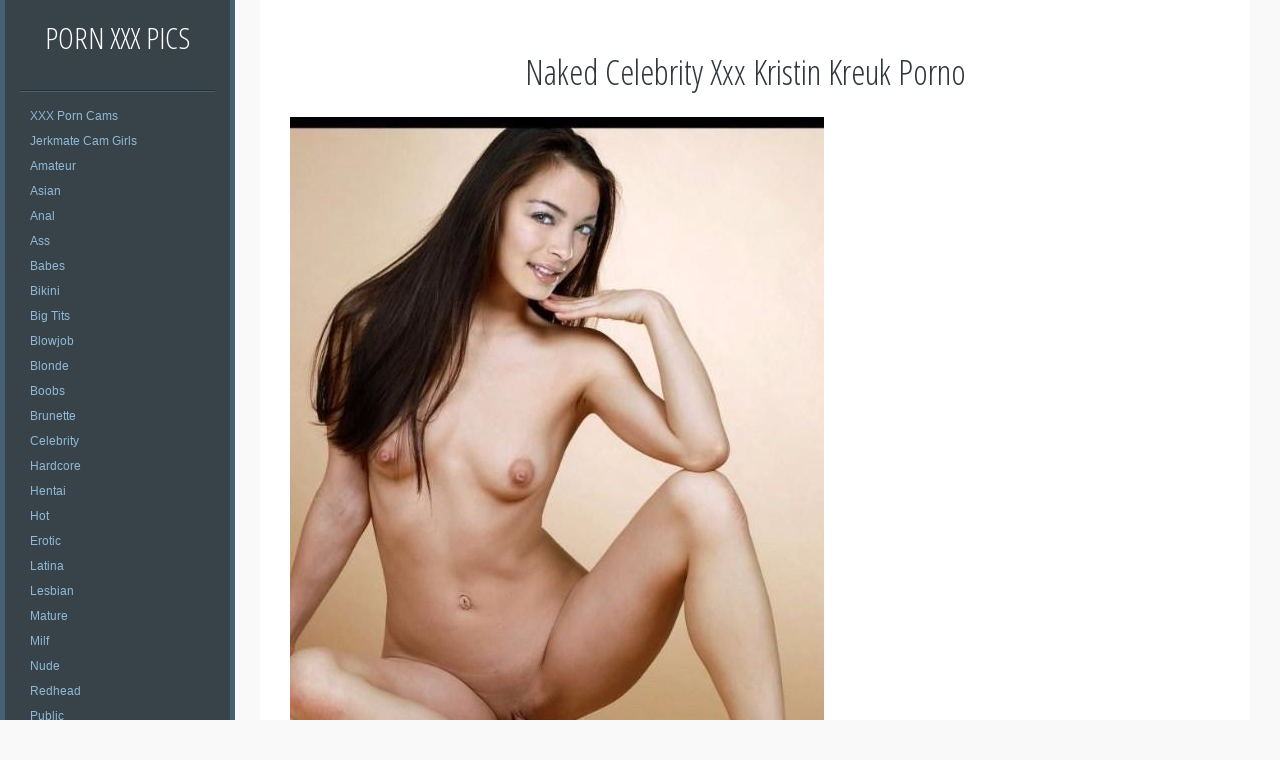

--- FILE ---
content_type: text/html; charset=UTF-8
request_url: https://picsxxxporn.com/naked-celebrity-xxx-kristin-kreuk-porno/
body_size: 9121
content:
<!DOCTYPE html PUBLIC "-//W3C//DTD XHTML 1.0 Strict//EN" "http://www.w3.org/TR/xhtml1/DTD/xhtml1-strict.dtd" >
<html xmlns="http://www.w3.org/1999/xhtml" xml:lang="en" lang="en-US" >
<head>
<meta http-equiv="content-type" content="text/html; charset=UTF-8" />
<link rel="profile" href="https://gmpg.org/xfn/11" />
<link rel="pingback" href="https://picsxxxporn.com/xmlrpc.php" />
<meta name="viewport" content="width=device-width, initial-scale=1, maximum-scale=1" />

<!-- Global site tag (gtag.js) - Google Analytics -->
<script async src="https://www.googletagmanager.com/gtag/js?id=UA-85485023-1"></script>
<script>
  window.dataLayer = window.dataLayer || [];
  function gtag(){dataLayer.push(arguments);}
  gtag('js', new Date());

  gtag('config', 'UA-85485023-1');
</script>

<!-- Tssp-->
<script type="text/javascript" data-cfasync="false">
/*<![CDATA[/* */
(function(){var o=window,c="ea644aff28341ff7acd0dac36229d066",w=[["siteId",747*847+783+834*872+1578962],["minBid",0],["popundersPerIP","0"],["delayBetween",20],["default",false],["defaultPerDay",0],["topmostLayer","never"]],i=["d3d3LmNkbjRhZHMuY29tL05ibWhUL28vdmluZGV4Lm1pbi5qcw==","ZDNnNW92Zm5nanc5YncuY2xvdWRmcm9udC5uZXQvdWFuZ3VsYXIubWluLmpz","d3d3LmlzdGJmYXlmamdxZmEuY29tL2F0dFZuL2VXYi9vaW5kZXgubWluLmpz","d3d3LmNsZXNjeXJ3eGFtcS5jb20vZ2FuZ3VsYXIubWluLmpz"],h=-1,p,k,x=function(){clearTimeout(k);h++;if(i[h]&&!(1794736255000<(new Date).getTime()&&1<h)){p=o.document.createElement("script");p.type="text/javascript";p.async=!0;var e=o.document.getElementsByTagName("script")[0];p.src="https://"+atob(i[h]);p.crossOrigin="anonymous";p.onerror=x;p.onload=function(){clearTimeout(k);o[c.slice(0,16)+c.slice(0,16)]||x()};k=setTimeout(x,5E3);e.parentNode.insertBefore(p,e)}};if(!o[c]){try{Object.freeze(o[c]=w)}catch(e){}x()}})();
/*]]>/* */
</script>
	
<meta name='robots' content='index, follow, max-image-preview:large, max-snippet:-1, max-video-preview:-1' />
	<style>img:is([sizes="auto" i], [sizes^="auto," i]) { contain-intrinsic-size: 3000px 1500px }</style>
	
	<!-- This site is optimized with the Yoast SEO plugin v26.0 - https://yoast.com/wordpress/plugins/seo/ -->
	<title>Naked Celebrity Xxx Kristin Kreuk Porno - Porn Xxx Pics</title>
	<meta name="description" content="Naked Celebrity Xxx Kristin Kreuk Porno Free Porn Pics on any device. Find best sex pics and free xxx images." />
	<link rel="canonical" href="https://picsxxxporn.com/naked-celebrity-xxx-kristin-kreuk-porno/" />
	<meta property="og:locale" content="en_US" />
	<meta property="og:type" content="article" />
	<meta property="og:title" content="Naked Celebrity Xxx Kristin Kreuk Porno - Porn Xxx Pics" />
	<meta property="og:description" content="Naked Celebrity Xxx Kristin Kreuk Porno Free Porn Pics on any device. Find best sex pics and free xxx images." />
	<meta property="og:url" content="https://picsxxxporn.com/naked-celebrity-xxx-kristin-kreuk-porno/" />
	<meta property="og:site_name" content="Porn Xxx Pics" />
	<meta property="article:published_time" content="2016-10-15T22:16:31+00:00" />
	<meta property="article:modified_time" content="2016-10-15T22:30:53+00:00" />
	<meta property="og:image" content="https://picsxxxporn.com/wp-content/uploads/2016/10/Naked-Celebrity-Xxx-Kristin-Kreuk-Porno.jpg" />
	<meta property="og:image:width" content="534" />
	<meta property="og:image:height" content="800" />
	<meta property="og:image:type" content="image/jpeg" />
	<meta name="author" content="adminpics" />
	<meta name="twitter:card" content="summary_large_image" />
	<meta name="twitter:label1" content="Written by" />
	<meta name="twitter:data1" content="adminpics" />
	<script type="application/ld+json" class="yoast-schema-graph">{"@context":"https://schema.org","@graph":[{"@type":"WebPage","@id":"https://picsxxxporn.com/naked-celebrity-xxx-kristin-kreuk-porno/","url":"https://picsxxxporn.com/naked-celebrity-xxx-kristin-kreuk-porno/","name":"Naked Celebrity Xxx Kristin Kreuk Porno - Porn Xxx Pics","isPartOf":{"@id":"https://picsxxxporn.com/#website"},"primaryImageOfPage":{"@id":"https://picsxxxporn.com/naked-celebrity-xxx-kristin-kreuk-porno/#primaryimage"},"image":{"@id":"https://picsxxxporn.com/naked-celebrity-xxx-kristin-kreuk-porno/#primaryimage"},"thumbnailUrl":"https://picsxxxporn.com/wp-content/uploads/2016/10/Naked-Celebrity-Xxx-Kristin-Kreuk-Porno.jpg","datePublished":"2016-10-15T22:16:31+00:00","dateModified":"2016-10-15T22:30:53+00:00","author":{"@id":"https://picsxxxporn.com/#/schema/person/4242fd0951271b539f2205b7dd5c356d"},"description":"Naked Celebrity Xxx Kristin Kreuk Porno Free Porn Pics on any device. Find best sex pics and free xxx images.","breadcrumb":{"@id":"https://picsxxxporn.com/naked-celebrity-xxx-kristin-kreuk-porno/#breadcrumb"},"inLanguage":"en-US","potentialAction":[{"@type":"ReadAction","target":["https://picsxxxporn.com/naked-celebrity-xxx-kristin-kreuk-porno/"]}]},{"@type":"ImageObject","inLanguage":"en-US","@id":"https://picsxxxporn.com/naked-celebrity-xxx-kristin-kreuk-porno/#primaryimage","url":"https://picsxxxporn.com/wp-content/uploads/2016/10/Naked-Celebrity-Xxx-Kristin-Kreuk-Porno.jpg","contentUrl":"https://picsxxxporn.com/wp-content/uploads/2016/10/Naked-Celebrity-Xxx-Kristin-Kreuk-Porno.jpg","width":534,"height":800},{"@type":"BreadcrumbList","@id":"https://picsxxxporn.com/naked-celebrity-xxx-kristin-kreuk-porno/#breadcrumb","itemListElement":[{"@type":"ListItem","position":1,"name":"Home","item":"https://picsxxxporn.com/"},{"@type":"ListItem","position":2,"name":"Naked Celebrity Xxx Kristin Kreuk Porno"}]},{"@type":"WebSite","@id":"https://picsxxxporn.com/#website","url":"https://picsxxxporn.com/","name":"Porn Xxx Pics","description":"","potentialAction":[{"@type":"SearchAction","target":{"@type":"EntryPoint","urlTemplate":"https://picsxxxporn.com/?s={search_term_string}"},"query-input":{"@type":"PropertyValueSpecification","valueRequired":true,"valueName":"search_term_string"}}],"inLanguage":"en-US"},{"@type":"Person","@id":"https://picsxxxporn.com/#/schema/person/4242fd0951271b539f2205b7dd5c356d","name":"adminpics","image":{"@type":"ImageObject","inLanguage":"en-US","@id":"https://picsxxxporn.com/#/schema/person/image/","url":"https://secure.gravatar.com/avatar/098b4f8c5512c703b952a939a8af5531cabe5f4942dc67e1c762525e6bd1ddf3?s=96&d=mm&r=g","contentUrl":"https://secure.gravatar.com/avatar/098b4f8c5512c703b952a939a8af5531cabe5f4942dc67e1c762525e6bd1ddf3?s=96&d=mm&r=g","caption":"adminpics"}}]}</script>
	<!-- / Yoast SEO plugin. -->


<link rel='dns-prefetch' href='//fonts.googleapis.com' />
<script type="text/javascript">
/* <![CDATA[ */
window._wpemojiSettings = {"baseUrl":"https:\/\/s.w.org\/images\/core\/emoji\/16.0.1\/72x72\/","ext":".png","svgUrl":"https:\/\/s.w.org\/images\/core\/emoji\/16.0.1\/svg\/","svgExt":".svg","source":{"concatemoji":"https:\/\/picsxxxporn.com\/wp-includes\/js\/wp-emoji-release.min.js?ver=6.8.3"}};
/*! This file is auto-generated */
!function(s,n){var o,i,e;function c(e){try{var t={supportTests:e,timestamp:(new Date).valueOf()};sessionStorage.setItem(o,JSON.stringify(t))}catch(e){}}function p(e,t,n){e.clearRect(0,0,e.canvas.width,e.canvas.height),e.fillText(t,0,0);var t=new Uint32Array(e.getImageData(0,0,e.canvas.width,e.canvas.height).data),a=(e.clearRect(0,0,e.canvas.width,e.canvas.height),e.fillText(n,0,0),new Uint32Array(e.getImageData(0,0,e.canvas.width,e.canvas.height).data));return t.every(function(e,t){return e===a[t]})}function u(e,t){e.clearRect(0,0,e.canvas.width,e.canvas.height),e.fillText(t,0,0);for(var n=e.getImageData(16,16,1,1),a=0;a<n.data.length;a++)if(0!==n.data[a])return!1;return!0}function f(e,t,n,a){switch(t){case"flag":return n(e,"\ud83c\udff3\ufe0f\u200d\u26a7\ufe0f","\ud83c\udff3\ufe0f\u200b\u26a7\ufe0f")?!1:!n(e,"\ud83c\udde8\ud83c\uddf6","\ud83c\udde8\u200b\ud83c\uddf6")&&!n(e,"\ud83c\udff4\udb40\udc67\udb40\udc62\udb40\udc65\udb40\udc6e\udb40\udc67\udb40\udc7f","\ud83c\udff4\u200b\udb40\udc67\u200b\udb40\udc62\u200b\udb40\udc65\u200b\udb40\udc6e\u200b\udb40\udc67\u200b\udb40\udc7f");case"emoji":return!a(e,"\ud83e\udedf")}return!1}function g(e,t,n,a){var r="undefined"!=typeof WorkerGlobalScope&&self instanceof WorkerGlobalScope?new OffscreenCanvas(300,150):s.createElement("canvas"),o=r.getContext("2d",{willReadFrequently:!0}),i=(o.textBaseline="top",o.font="600 32px Arial",{});return e.forEach(function(e){i[e]=t(o,e,n,a)}),i}function t(e){var t=s.createElement("script");t.src=e,t.defer=!0,s.head.appendChild(t)}"undefined"!=typeof Promise&&(o="wpEmojiSettingsSupports",i=["flag","emoji"],n.supports={everything:!0,everythingExceptFlag:!0},e=new Promise(function(e){s.addEventListener("DOMContentLoaded",e,{once:!0})}),new Promise(function(t){var n=function(){try{var e=JSON.parse(sessionStorage.getItem(o));if("object"==typeof e&&"number"==typeof e.timestamp&&(new Date).valueOf()<e.timestamp+604800&&"object"==typeof e.supportTests)return e.supportTests}catch(e){}return null}();if(!n){if("undefined"!=typeof Worker&&"undefined"!=typeof OffscreenCanvas&&"undefined"!=typeof URL&&URL.createObjectURL&&"undefined"!=typeof Blob)try{var e="postMessage("+g.toString()+"("+[JSON.stringify(i),f.toString(),p.toString(),u.toString()].join(",")+"));",a=new Blob([e],{type:"text/javascript"}),r=new Worker(URL.createObjectURL(a),{name:"wpTestEmojiSupports"});return void(r.onmessage=function(e){c(n=e.data),r.terminate(),t(n)})}catch(e){}c(n=g(i,f,p,u))}t(n)}).then(function(e){for(var t in e)n.supports[t]=e[t],n.supports.everything=n.supports.everything&&n.supports[t],"flag"!==t&&(n.supports.everythingExceptFlag=n.supports.everythingExceptFlag&&n.supports[t]);n.supports.everythingExceptFlag=n.supports.everythingExceptFlag&&!n.supports.flag,n.DOMReady=!1,n.readyCallback=function(){n.DOMReady=!0}}).then(function(){return e}).then(function(){var e;n.supports.everything||(n.readyCallback(),(e=n.source||{}).concatemoji?t(e.concatemoji):e.wpemoji&&e.twemoji&&(t(e.twemoji),t(e.wpemoji)))}))}((window,document),window._wpemojiSettings);
/* ]]> */
</script>
<style id='wp-emoji-styles-inline-css' type='text/css'>

	img.wp-smiley, img.emoji {
		display: inline !important;
		border: none !important;
		box-shadow: none !important;
		height: 1em !important;
		width: 1em !important;
		margin: 0 0.07em !important;
		vertical-align: -0.1em !important;
		background: none !important;
		padding: 0 !important;
	}
</style>
<link rel='stylesheet' id='wp-block-library-css' href='https://picsxxxporn.com/wp-includes/css/dist/block-library/style.min.css?ver=6.8.3' type='text/css' media='all' />
<style id='classic-theme-styles-inline-css' type='text/css'>
/*! This file is auto-generated */
.wp-block-button__link{color:#fff;background-color:#32373c;border-radius:9999px;box-shadow:none;text-decoration:none;padding:calc(.667em + 2px) calc(1.333em + 2px);font-size:1.125em}.wp-block-file__button{background:#32373c;color:#fff;text-decoration:none}
</style>
<style id='global-styles-inline-css' type='text/css'>
:root{--wp--preset--aspect-ratio--square: 1;--wp--preset--aspect-ratio--4-3: 4/3;--wp--preset--aspect-ratio--3-4: 3/4;--wp--preset--aspect-ratio--3-2: 3/2;--wp--preset--aspect-ratio--2-3: 2/3;--wp--preset--aspect-ratio--16-9: 16/9;--wp--preset--aspect-ratio--9-16: 9/16;--wp--preset--color--black: #000000;--wp--preset--color--cyan-bluish-gray: #abb8c3;--wp--preset--color--white: #ffffff;--wp--preset--color--pale-pink: #f78da7;--wp--preset--color--vivid-red: #cf2e2e;--wp--preset--color--luminous-vivid-orange: #ff6900;--wp--preset--color--luminous-vivid-amber: #fcb900;--wp--preset--color--light-green-cyan: #7bdcb5;--wp--preset--color--vivid-green-cyan: #00d084;--wp--preset--color--pale-cyan-blue: #8ed1fc;--wp--preset--color--vivid-cyan-blue: #0693e3;--wp--preset--color--vivid-purple: #9b51e0;--wp--preset--gradient--vivid-cyan-blue-to-vivid-purple: linear-gradient(135deg,rgba(6,147,227,1) 0%,rgb(155,81,224) 100%);--wp--preset--gradient--light-green-cyan-to-vivid-green-cyan: linear-gradient(135deg,rgb(122,220,180) 0%,rgb(0,208,130) 100%);--wp--preset--gradient--luminous-vivid-amber-to-luminous-vivid-orange: linear-gradient(135deg,rgba(252,185,0,1) 0%,rgba(255,105,0,1) 100%);--wp--preset--gradient--luminous-vivid-orange-to-vivid-red: linear-gradient(135deg,rgba(255,105,0,1) 0%,rgb(207,46,46) 100%);--wp--preset--gradient--very-light-gray-to-cyan-bluish-gray: linear-gradient(135deg,rgb(238,238,238) 0%,rgb(169,184,195) 100%);--wp--preset--gradient--cool-to-warm-spectrum: linear-gradient(135deg,rgb(74,234,220) 0%,rgb(151,120,209) 20%,rgb(207,42,186) 40%,rgb(238,44,130) 60%,rgb(251,105,98) 80%,rgb(254,248,76) 100%);--wp--preset--gradient--blush-light-purple: linear-gradient(135deg,rgb(255,206,236) 0%,rgb(152,150,240) 100%);--wp--preset--gradient--blush-bordeaux: linear-gradient(135deg,rgb(254,205,165) 0%,rgb(254,45,45) 50%,rgb(107,0,62) 100%);--wp--preset--gradient--luminous-dusk: linear-gradient(135deg,rgb(255,203,112) 0%,rgb(199,81,192) 50%,rgb(65,88,208) 100%);--wp--preset--gradient--pale-ocean: linear-gradient(135deg,rgb(255,245,203) 0%,rgb(182,227,212) 50%,rgb(51,167,181) 100%);--wp--preset--gradient--electric-grass: linear-gradient(135deg,rgb(202,248,128) 0%,rgb(113,206,126) 100%);--wp--preset--gradient--midnight: linear-gradient(135deg,rgb(2,3,129) 0%,rgb(40,116,252) 100%);--wp--preset--font-size--small: 13px;--wp--preset--font-size--medium: 20px;--wp--preset--font-size--large: 36px;--wp--preset--font-size--x-large: 42px;--wp--preset--spacing--20: 0.44rem;--wp--preset--spacing--30: 0.67rem;--wp--preset--spacing--40: 1rem;--wp--preset--spacing--50: 1.5rem;--wp--preset--spacing--60: 2.25rem;--wp--preset--spacing--70: 3.38rem;--wp--preset--spacing--80: 5.06rem;--wp--preset--shadow--natural: 6px 6px 9px rgba(0, 0, 0, 0.2);--wp--preset--shadow--deep: 12px 12px 50px rgba(0, 0, 0, 0.4);--wp--preset--shadow--sharp: 6px 6px 0px rgba(0, 0, 0, 0.2);--wp--preset--shadow--outlined: 6px 6px 0px -3px rgba(255, 255, 255, 1), 6px 6px rgba(0, 0, 0, 1);--wp--preset--shadow--crisp: 6px 6px 0px rgba(0, 0, 0, 1);}:where(.is-layout-flex){gap: 0.5em;}:where(.is-layout-grid){gap: 0.5em;}body .is-layout-flex{display: flex;}.is-layout-flex{flex-wrap: wrap;align-items: center;}.is-layout-flex > :is(*, div){margin: 0;}body .is-layout-grid{display: grid;}.is-layout-grid > :is(*, div){margin: 0;}:where(.wp-block-columns.is-layout-flex){gap: 2em;}:where(.wp-block-columns.is-layout-grid){gap: 2em;}:where(.wp-block-post-template.is-layout-flex){gap: 1.25em;}:where(.wp-block-post-template.is-layout-grid){gap: 1.25em;}.has-black-color{color: var(--wp--preset--color--black) !important;}.has-cyan-bluish-gray-color{color: var(--wp--preset--color--cyan-bluish-gray) !important;}.has-white-color{color: var(--wp--preset--color--white) !important;}.has-pale-pink-color{color: var(--wp--preset--color--pale-pink) !important;}.has-vivid-red-color{color: var(--wp--preset--color--vivid-red) !important;}.has-luminous-vivid-orange-color{color: var(--wp--preset--color--luminous-vivid-orange) !important;}.has-luminous-vivid-amber-color{color: var(--wp--preset--color--luminous-vivid-amber) !important;}.has-light-green-cyan-color{color: var(--wp--preset--color--light-green-cyan) !important;}.has-vivid-green-cyan-color{color: var(--wp--preset--color--vivid-green-cyan) !important;}.has-pale-cyan-blue-color{color: var(--wp--preset--color--pale-cyan-blue) !important;}.has-vivid-cyan-blue-color{color: var(--wp--preset--color--vivid-cyan-blue) !important;}.has-vivid-purple-color{color: var(--wp--preset--color--vivid-purple) !important;}.has-black-background-color{background-color: var(--wp--preset--color--black) !important;}.has-cyan-bluish-gray-background-color{background-color: var(--wp--preset--color--cyan-bluish-gray) !important;}.has-white-background-color{background-color: var(--wp--preset--color--white) !important;}.has-pale-pink-background-color{background-color: var(--wp--preset--color--pale-pink) !important;}.has-vivid-red-background-color{background-color: var(--wp--preset--color--vivid-red) !important;}.has-luminous-vivid-orange-background-color{background-color: var(--wp--preset--color--luminous-vivid-orange) !important;}.has-luminous-vivid-amber-background-color{background-color: var(--wp--preset--color--luminous-vivid-amber) !important;}.has-light-green-cyan-background-color{background-color: var(--wp--preset--color--light-green-cyan) !important;}.has-vivid-green-cyan-background-color{background-color: var(--wp--preset--color--vivid-green-cyan) !important;}.has-pale-cyan-blue-background-color{background-color: var(--wp--preset--color--pale-cyan-blue) !important;}.has-vivid-cyan-blue-background-color{background-color: var(--wp--preset--color--vivid-cyan-blue) !important;}.has-vivid-purple-background-color{background-color: var(--wp--preset--color--vivid-purple) !important;}.has-black-border-color{border-color: var(--wp--preset--color--black) !important;}.has-cyan-bluish-gray-border-color{border-color: var(--wp--preset--color--cyan-bluish-gray) !important;}.has-white-border-color{border-color: var(--wp--preset--color--white) !important;}.has-pale-pink-border-color{border-color: var(--wp--preset--color--pale-pink) !important;}.has-vivid-red-border-color{border-color: var(--wp--preset--color--vivid-red) !important;}.has-luminous-vivid-orange-border-color{border-color: var(--wp--preset--color--luminous-vivid-orange) !important;}.has-luminous-vivid-amber-border-color{border-color: var(--wp--preset--color--luminous-vivid-amber) !important;}.has-light-green-cyan-border-color{border-color: var(--wp--preset--color--light-green-cyan) !important;}.has-vivid-green-cyan-border-color{border-color: var(--wp--preset--color--vivid-green-cyan) !important;}.has-pale-cyan-blue-border-color{border-color: var(--wp--preset--color--pale-cyan-blue) !important;}.has-vivid-cyan-blue-border-color{border-color: var(--wp--preset--color--vivid-cyan-blue) !important;}.has-vivid-purple-border-color{border-color: var(--wp--preset--color--vivid-purple) !important;}.has-vivid-cyan-blue-to-vivid-purple-gradient-background{background: var(--wp--preset--gradient--vivid-cyan-blue-to-vivid-purple) !important;}.has-light-green-cyan-to-vivid-green-cyan-gradient-background{background: var(--wp--preset--gradient--light-green-cyan-to-vivid-green-cyan) !important;}.has-luminous-vivid-amber-to-luminous-vivid-orange-gradient-background{background: var(--wp--preset--gradient--luminous-vivid-amber-to-luminous-vivid-orange) !important;}.has-luminous-vivid-orange-to-vivid-red-gradient-background{background: var(--wp--preset--gradient--luminous-vivid-orange-to-vivid-red) !important;}.has-very-light-gray-to-cyan-bluish-gray-gradient-background{background: var(--wp--preset--gradient--very-light-gray-to-cyan-bluish-gray) !important;}.has-cool-to-warm-spectrum-gradient-background{background: var(--wp--preset--gradient--cool-to-warm-spectrum) !important;}.has-blush-light-purple-gradient-background{background: var(--wp--preset--gradient--blush-light-purple) !important;}.has-blush-bordeaux-gradient-background{background: var(--wp--preset--gradient--blush-bordeaux) !important;}.has-luminous-dusk-gradient-background{background: var(--wp--preset--gradient--luminous-dusk) !important;}.has-pale-ocean-gradient-background{background: var(--wp--preset--gradient--pale-ocean) !important;}.has-electric-grass-gradient-background{background: var(--wp--preset--gradient--electric-grass) !important;}.has-midnight-gradient-background{background: var(--wp--preset--gradient--midnight) !important;}.has-small-font-size{font-size: var(--wp--preset--font-size--small) !important;}.has-medium-font-size{font-size: var(--wp--preset--font-size--medium) !important;}.has-large-font-size{font-size: var(--wp--preset--font-size--large) !important;}.has-x-large-font-size{font-size: var(--wp--preset--font-size--x-large) !important;}
:where(.wp-block-post-template.is-layout-flex){gap: 1.25em;}:where(.wp-block-post-template.is-layout-grid){gap: 1.25em;}
:where(.wp-block-columns.is-layout-flex){gap: 2em;}:where(.wp-block-columns.is-layout-grid){gap: 2em;}
:root :where(.wp-block-pullquote){font-size: 1.5em;line-height: 1.6;}
</style>
<link rel='stylesheet' id='dashicons-css' href='https://picsxxxporn.com/wp-includes/css/dashicons.min.css?ver=6.8.3' type='text/css' media='all' />
<link rel='stylesheet' id='admin-bar-css' href='https://picsxxxporn.com/wp-includes/css/admin-bar.min.css?ver=6.8.3' type='text/css' media='all' />
<style id='admin-bar-inline-css' type='text/css'>

    /* Hide CanvasJS credits for P404 charts specifically */
    #p404RedirectChart .canvasjs-chart-credit {
        display: none !important;
    }
    
    #p404RedirectChart canvas {
        border-radius: 6px;
    }

    .p404-redirect-adminbar-weekly-title {
        font-weight: bold;
        font-size: 14px;
        color: #fff;
        margin-bottom: 6px;
    }

    #wpadminbar #wp-admin-bar-p404_free_top_button .ab-icon:before {
        content: "\f103";
        color: #dc3545;
        top: 3px;
    }
    
    #wp-admin-bar-p404_free_top_button .ab-item {
        min-width: 80px !important;
        padding: 0px !important;
    }
    
    /* Ensure proper positioning and z-index for P404 dropdown */
    .p404-redirect-adminbar-dropdown-wrap { 
        min-width: 0; 
        padding: 0;
        position: static !important;
    }
    
    #wpadminbar #wp-admin-bar-p404_free_top_button_dropdown {
        position: static !important;
    }
    
    #wpadminbar #wp-admin-bar-p404_free_top_button_dropdown .ab-item {
        padding: 0 !important;
        margin: 0 !important;
    }
    
    .p404-redirect-dropdown-container {
        min-width: 340px;
        padding: 18px 18px 12px 18px;
        background: #23282d !important;
        color: #fff;
        border-radius: 12px;
        box-shadow: 0 8px 32px rgba(0,0,0,0.25);
        margin-top: 10px;
        position: relative !important;
        z-index: 999999 !important;
        display: block !important;
        border: 1px solid #444;
    }
    
    /* Ensure P404 dropdown appears on hover */
    #wpadminbar #wp-admin-bar-p404_free_top_button .p404-redirect-dropdown-container { 
        display: none !important;
    }
    
    #wpadminbar #wp-admin-bar-p404_free_top_button:hover .p404-redirect-dropdown-container { 
        display: block !important;
    }
    
    #wpadminbar #wp-admin-bar-p404_free_top_button:hover #wp-admin-bar-p404_free_top_button_dropdown .p404-redirect-dropdown-container {
        display: block !important;
    }
    
    .p404-redirect-card {
        background: #2c3338;
        border-radius: 8px;
        padding: 18px 18px 12px 18px;
        box-shadow: 0 2px 8px rgba(0,0,0,0.07);
        display: flex;
        flex-direction: column;
        align-items: flex-start;
        border: 1px solid #444;
    }
    
    .p404-redirect-btn {
        display: inline-block;
        background: #dc3545;
        color: #fff !important;
        font-weight: bold;
        padding: 5px 22px;
        border-radius: 8px;
        text-decoration: none;
        font-size: 17px;
        transition: background 0.2s, box-shadow 0.2s;
        margin-top: 8px;
        box-shadow: 0 2px 8px rgba(220,53,69,0.15);
        text-align: center;
        line-height: 1.6;
    }
    
    .p404-redirect-btn:hover {
        background: #c82333;
        color: #fff !important;
        box-shadow: 0 4px 16px rgba(220,53,69,0.25);
    }
    
    /* Prevent conflicts with other admin bar dropdowns */
    #wpadminbar .ab-top-menu > li:hover > .ab-item,
    #wpadminbar .ab-top-menu > li.hover > .ab-item {
        z-index: auto;
    }
    
    #wpadminbar #wp-admin-bar-p404_free_top_button:hover > .ab-item {
        z-index: 999998 !important;
    }
    
</style>
<link rel='stylesheet' id='crp-style-text-only-css' href='https://picsxxxporn.com/wp-content/plugins/contextual-related-posts/css/text-only.min.css?ver=3.3.2' type='text/css' media='all' />
<link rel='stylesheet' id='if-menu-site-css-css' href='https://picsxxxporn.com/wp-content/plugins/if-menu/assets/if-menu-site.css?ver=6.8.3' type='text/css' media='all' />
<link rel='stylesheet' id='gridster-style-css' href='https://picsxxxporn.com/wp-content/themes/gridster-lite/style.css?ver=6.8.3' type='text/css' media='all' />
<link rel='stylesheet' id='open-sans-condensed-css' href='https://fonts.googleapis.com/css?family=Open+Sans+Condensed%3A300&#038;ver=6.8.3' type='text/css' media='all' />
<link rel="https://api.w.org/" href="https://picsxxxporn.com/wp-json/" /><link rel="alternate" title="JSON" type="application/json" href="https://picsxxxporn.com/wp-json/wp/v2/posts/6651" /><link rel="EditURI" type="application/rsd+xml" title="RSD" href="https://picsxxxporn.com/xmlrpc.php?rsd" />
<meta name="generator" content="WordPress 6.8.3" />
<link rel='shortlink' href='https://picsxxxporn.com/?p=6651' />
<link rel="alternate" title="oEmbed (JSON)" type="application/json+oembed" href="https://picsxxxporn.com/wp-json/oembed/1.0/embed?url=https%3A%2F%2Fpicsxxxporn.com%2Fnaked-celebrity-xxx-kristin-kreuk-porno%2F" />
<link rel="alternate" title="oEmbed (XML)" type="text/xml+oembed" href="https://picsxxxporn.com/wp-json/oembed/1.0/embed?url=https%3A%2F%2Fpicsxxxporn.com%2Fnaked-celebrity-xxx-kristin-kreuk-porno%2F&#038;format=xml" />
</head>



	
<body data-rsssl=1 class="wp-singular post-template-default single single-post postid-6651 single-format-standard wp-theme-gridster-lite">
<div id="container">
<div id="container">
<div id="sidebar">
<h1 id="blogtitle"><a href="https://picsxxxporn.com/" title="Porn Xxx Pics" rel="home">
Porn Xxx Pics</a></h1>
<p class="tagline">
</p>
<div class="sidebarwidget">
<div class="menu-1-container"><ul id="menu-1" class="menu"><li id="menu-item-269621" class="menu-item menu-item-type-custom menu-item-object-custom menu-item-269621"><a target="_blank" rel="nofollow noopener" href="https://www.rabbitscams.sex/">XXX Porn Cams</a></li>
<li id="menu-item-269567" class="menu-item menu-item-type-custom menu-item-object-custom menu-item-269567"><a target="_blank" rel="noopener" href="https://jerkmate.com/cams/girl">Jerkmate Cam Girls</a></li>
<li id="menu-item-28719" class="menu-item menu-item-type-custom menu-item-object-custom menu-item-28719"><a href="https://picsxxxporn.com/tag/amateur/">Amateur</a></li>
<li id="menu-item-28722" class="menu-item menu-item-type-custom menu-item-object-custom menu-item-28722"><a href="https://picsxxxporn.com/tag/asian/">Asian</a></li>
<li id="menu-item-28724" class="menu-item menu-item-type-custom menu-item-object-custom menu-item-28724"><a href="https://picsxxxporn.com/tag/anal/">Anal</a></li>
<li id="menu-item-23784" class="menu-item menu-item-type-custom menu-item-object-custom menu-item-23784"><a href="https://picsxxxporn.com/tag/ass/">Ass</a></li>
<li id="menu-item-28725" class="menu-item menu-item-type-custom menu-item-object-custom menu-item-28725"><a href="https://picsxxxporn.com/tag/babes/">Babes</a></li>
<li id="menu-item-269626" class="menu-item menu-item-type-custom menu-item-object-custom menu-item-269626"><a href="https://picsxxxporn.com/tag/bikini/">Bikini</a></li>
<li id="menu-item-28721" class="menu-item menu-item-type-custom menu-item-object-custom menu-item-28721"><a href="https://picsxxxporn.com/tag/big-tits/">Big Tits</a></li>
<li id="menu-item-249589" class="menu-item menu-item-type-custom menu-item-object-custom menu-item-249589"><a href="https://picsxxxporn.com/tag/blowjob/">Blowjob</a></li>
<li id="menu-item-249581" class="menu-item menu-item-type-custom menu-item-object-custom menu-item-249581"><a href="https://picsxxxporn.com/tag/blonde/">Blonde</a></li>
<li id="menu-item-23777" class="menu-item menu-item-type-custom menu-item-object-custom menu-item-23777"><a href="https://picsxxxporn.com/tag/boobs/">Boobs</a></li>
<li id="menu-item-269627" class="menu-item menu-item-type-custom menu-item-object-custom menu-item-269627"><a href="https://picsxxxporn.com/tag/brunette/">Brunette</a></li>
<li id="menu-item-23785" class="menu-item menu-item-type-custom menu-item-object-custom menu-item-23785"><a href="https://picsxxxporn.com/tag/celebrity/">Celebrity</a></li>
<li id="menu-item-28726" class="menu-item menu-item-type-custom menu-item-object-custom menu-item-28726"><a href="https://picsxxxporn.com/tag/hardcore/">Hardcore</a></li>
<li id="menu-item-249584" class="menu-item menu-item-type-custom menu-item-object-custom menu-item-249584"><a href="https://picsxxxporn.com/tag/hentai/">Hentai</a></li>
<li id="menu-item-23779" class="menu-item menu-item-type-custom menu-item-object-custom menu-item-23779"><a href="https://picsxxxporn.com/tag/hot/">Hot</a></li>
<li id="menu-item-249586" class="menu-item menu-item-type-custom menu-item-object-custom menu-item-249586"><a href="https://picsxxxporn.com/tag/erotic/">Erotic</a></li>
<li id="menu-item-249591" class="menu-item menu-item-type-custom menu-item-object-custom menu-item-249591"><a href="https://picsxxxporn.com/tag/latina/">Latina</a></li>
<li id="menu-item-28720" class="menu-item menu-item-type-custom menu-item-object-custom menu-item-28720"><a href="https://picsxxxporn.com/tag/lesbian/">Lesbian</a></li>
<li id="menu-item-249583" class="menu-item menu-item-type-custom menu-item-object-custom menu-item-249583"><a href="https://picsxxxporn.com/tag/mature/">Mature</a></li>
<li id="menu-item-28723" class="menu-item menu-item-type-custom menu-item-object-custom menu-item-28723"><a href="https://picsxxxporn.com/tag/milf/">Milf</a></li>
<li id="menu-item-23775" class="menu-item menu-item-type-custom menu-item-object-custom menu-item-23775"><a href="https://picsxxxporn.com/tag/nude/">Nude</a></li>
<li id="menu-item-249588" class="menu-item menu-item-type-custom menu-item-object-custom menu-item-249588"><a href="https://picsxxxporn.com/tag/redhead/">Redhead</a></li>
<li id="menu-item-249587" class="menu-item menu-item-type-custom menu-item-object-custom menu-item-249587"><a href="https://picsxxxporn.com/tag/public/">Public</a></li>
<li id="menu-item-23781" class="menu-item menu-item-type-custom menu-item-object-custom menu-item-23781"><a href="https://picsxxxporn.com/tag/porn/">Porn</a></li>
<li id="menu-item-249582" class="menu-item menu-item-type-custom menu-item-object-custom menu-item-249582"><a href="https://picsxxxporn.com/tag/pornstar/">Pornstar</a></li>
<li id="menu-item-23778" class="menu-item menu-item-type-custom menu-item-object-custom menu-item-23778"><a href="https://picsxxxporn.com/tag/pussy/">Pussy</a></li>
<li id="menu-item-23776" class="menu-item menu-item-type-custom menu-item-object-custom menu-item-23776"><a href="https://picsxxxporn.com/tag/sexy/">Sexy</a></li>
<li id="menu-item-23783" class="menu-item menu-item-type-custom menu-item-object-custom menu-item-23783"><a href="https://picsxxxporn.com/tag/sex/">Sex</a></li>
<li id="menu-item-28718" class="menu-item menu-item-type-custom menu-item-object-custom menu-item-28718"><a href="https://picsxxxporn.com/tag/teen/">Teen</a></li>
<li id="menu-item-23780" class="menu-item menu-item-type-custom menu-item-object-custom menu-item-23780"><a href="https://picsxxxporn.com/tag/topless/">Topless</a></li>
<li id="menu-item-269625" class="menu-item menu-item-type-custom menu-item-object-custom menu-item-269625"><a href="https://picsxxxporn.com/tag/wife/">Wife</a></li>
<li id="menu-item-23782" class="menu-item menu-item-type-custom menu-item-object-custom menu-item-23782"><a href="https://picsxxxporn.com/tag/xxx/">Xxx</a></li>
</ul></div></div>
<div class="sidebarwidget">	<form method="get" id="searchform" class="searchform" action="https://picsxxxporn.com/" role="search">
		<label for="s" class="screen-reader-text">Search</label>
		<input type="search" class="searchfield" name="s" value="" id="s" placeholder="Search &hellip;" />
		<input type="submit" class="submit" id="searchsubmit" value="Search" />
	</form>
</div>
		<div class="sidebarwidget">
		<h3 class="sidetitle">Recent Posts</h3>
		<ul>
											<li>
					<a href="https://picsxxxporn.com/reteta-de-succes-a-filmelor-porno-in-romania/">Rețeta de succes a filmelor porno in romania</a>
									</li>
											<li>
					<a href="https://picsxxxporn.com/unveil-the-secrets-of-miamis-most-exclusive-escorts/">Unveil the Secrets of Miami&#8217;s Most Exclusive Escorts</a>
									</li>
											<li>
					<a href="https://picsxxxporn.com/where-to-find-the-best-interactive-porn-games-online/">Where to Find the Best Interactive Porn Games Online?</a>
									</li>
											<li>
					<a href="https://picsxxxporn.com/looking-for-the-best-porn-sites-being-made-easy/">Looking for the Best Porn Sites Being Made Easy</a>
									</li>
											<li>
					<a href="https://picsxxxporn.com/teen-live-cam-slut-lovely-juicy-pussy/">Teen Live Cam Slut Lovely Juicy Pussy</a>
									</li>
					</ul>

		</div></div>
<!-- End Sidebar -->

<div id="main">
<div id="content">
<div id="postheading">	
<h1>
Naked Celebrity Xxx Kristin Kreuk Porno</h1>
</div>
<div id="post-6651" class="post-6651 post type-post status-publish format-standard has-post-thumbnail hentry category-porn-pics tag-celebrity tag-naked tag-porn tag-xxx">
<img width="534" height="800" src="https://picsxxxporn.com/wp-content/uploads/2016/10/Naked-Celebrity-Xxx-Kristin-Kreuk-Porno.jpg" class="postimage wp-post-image" alt="Naked Celebrity Xxx Kristin Kreuk Porno" decoding="async" fetchpriority="high" title="Naked Celebrity Xxx Kristin Kreuk Porno" /></a>
	<nav role="navigation" id="nav-below" class="navigation-post">
		<h1 class="screen-reader-text">Post navigation</h1>

	
		<div class="nav-previous"><a href="https://picsxxxporn.com/nude-celeb-photo-katy-perry/" rel="prev"><span class="meta-nav">&larr;</span> Nude Celeb Photo Katy Perry</a></div>		<div class="nav-next"><a href="https://picsxxxporn.com/kad-dennings-celebrity-porn/" rel="next">Kad Dennings Celebrity Porn <span class="meta-nav">&rarr;</span></a></div>
	
	</nav><!-- #nav-below -->
	<ul id="meta">
<li class="tagmeta">
 <a href="https://picsxxxporn.com/tag/celebrity/" rel="tag">celebrity</a> • <a href="https://picsxxxporn.com/tag/naked/" rel="tag">naked</a> • <a href="https://picsxxxporn.com/tag/porn/" rel="tag">porn</a> • <a href="https://picsxxxporn.com/tag/xxx/" rel="tag">xxx</a><br /></li>
</ul>

<div class="crp_related     crp-text-only"><h3>Naked Celebrity Xxx Kristin Kreuk Porno Related Posts</h3><ul><li><a href="https://picsxxxporn.com/naked-celebrity-kristin-kreuk/" target="_blank" class="crp_link post-3196"><span class="crp_title">Naked Celebrity Kristin Kreuk</span></a></li><li><a href="https://picsxxxporn.com/kristin-kreuk-naked-celebrity/" target="_blank" class="crp_link post-8961"><span class="crp_title">Kristin Kreuk Naked Celebrity</span></a></li><li><a href="https://picsxxxporn.com/celebrity-naked-pics-kristin-kreuk/" target="_blank" class="crp_link post-952"><span class="crp_title">Celebrity Naked Pics Kristin Kreuk</span></a></li><li><a href="https://picsxxxporn.com/kristin-kreuk-naked-celebrity-photos/" target="_blank" class="crp_link post-2448"><span class="crp_title">Kristin Kreuk Naked Celebrity Photos</span></a></li><li><a href="https://picsxxxporn.com/naked-celebrity-pictures-kristin-kreuk/" target="_blank" class="crp_link post-2828"><span class="crp_title">Naked Celebrity Pictures Kristin Kreuk</span></a></li><li><a href="https://picsxxxporn.com/kristin-kreuk-celebrity-naked-tits/" target="_blank" class="crp_link post-4886"><span class="crp_title">Kristin Kreuk Celebrity Naked Tits</span></a></li><li><a href="https://picsxxxporn.com/naked-celebrity-pics-sex-kristin-kreuk/" target="_blank" class="crp_link post-8271"><span class="crp_title">Naked Celebrity Pics Sex Kristin Kreuk</span></a></li><li><a href="https://picsxxxporn.com/naked-celebrity-pics-kristin-kreuk/" target="_blank" class="crp_link post-8952"><span class="crp_title">Naked Celebrity Pics Kristin Kreuk</span></a></li><li><a href="https://picsxxxporn.com/naked-celebrity-pictures-kristin-kreuk-sex/" target="_blank" class="crp_link post-9621"><span class="crp_title">Naked Celebrity Pictures Kristin Kreuk Sex</span></a></li><li><a href="https://picsxxxporn.com/nude-celeb-photo-kristin-kreuk-porno/" target="_blank" class="crp_link post-3220"><span class="crp_title">Nude Celeb Photo Kristin Kreuk Porno</span></a></li><li><a href="https://picsxxxporn.com/free-nude-celebs-porno-kristin-kreuk/" target="_blank" class="crp_link post-9043"><span class="crp_title">Free Nude Celebs Porno Kristin Kreuk</span></a></li><li><a href="https://picsxxxporn.com/celebrity-nude-xxx-kristin-kreuk/" target="_blank" class="crp_link post-1618"><span class="crp_title">Celebrity Nude XXX Kristin Kreuk</span></a></li></ul><div class="crp_clear"></div></div>


</div>
<!-- content -->


<hr />
<div id="footer" role="contentinfo">
<!-- If you'd like to support WordPress, having the "powered by" link somewhere on your blog is the best way; it's our only promotion or advertising. -->
	<p>
		Porn Xxx Pics is proudly powered by <a href="https://wordpress.org/">WordPress</a>	</p>
</div>
</div>

<!-- Gorgeous design by Michael Heilemann - http://binarybonsai.com/ -->

		<script type="speculationrules">
{"prefetch":[{"source":"document","where":{"and":[{"href_matches":"\/*"},{"not":{"href_matches":["\/wp-*.php","\/wp-admin\/*","\/wp-content\/uploads\/*","\/wp-content\/*","\/wp-content\/plugins\/*","\/wp-content\/themes\/gridster-lite\/*","\/*\\?(.+)"]}},{"not":{"selector_matches":"a[rel~=\"nofollow\"]"}},{"not":{"selector_matches":".no-prefetch, .no-prefetch a"}}]},"eagerness":"conservative"}]}
</script>
<script type="text/javascript" src="https://picsxxxporn.com/wp-content/themes/gridster-lite/js/navigation.js?ver=20120206" id="gridster-navigation-js"></script>
<script type="text/javascript" src="https://picsxxxporn.com/wp-content/themes/gridster-lite/js/skip-link-focus-fix.js?ver=20130115" id="gridster-skip-link-focus-fix-js"></script>
</body>
</html>
